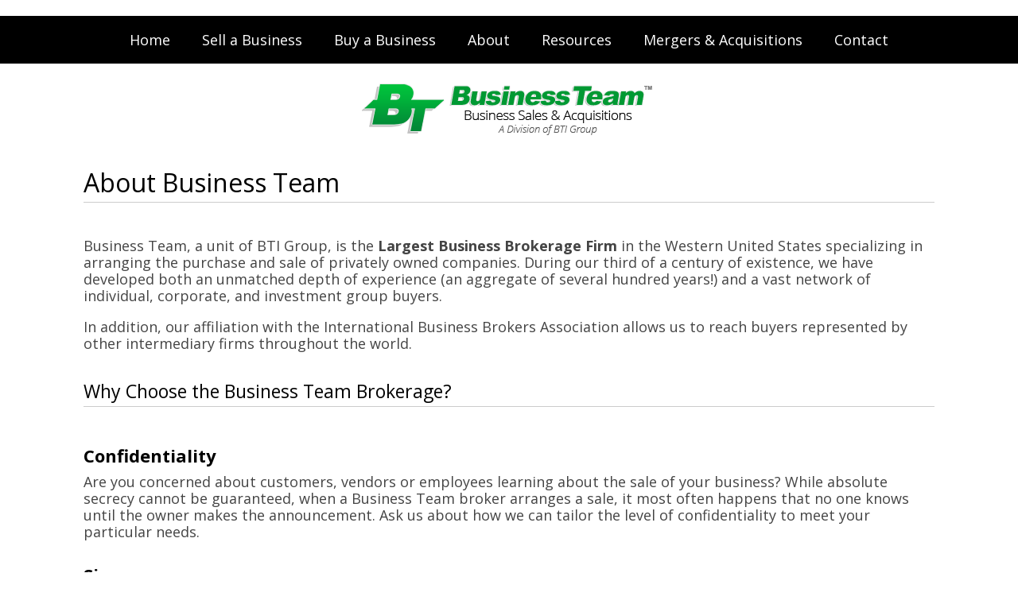

--- FILE ---
content_type: text/html; charset=utf-8
request_url: http://business-team.us/About
body_size: 3766
content:
<!DOCTYPE html>
<html lang="en">
<head>
	<script type="text/javascript">
			</script>
	<meta http-equiv="content-type" content="text/html; charset=utf-8" />
	<title>About Business Team</title>
	<base href="http://business-team.us/" />
	<link rel="canonical" href="http://business-team.us/About" />	
	
						<meta name="viewport" content="width=device-width, initial-scale=1" />
					<meta name="description" content="The largest business broker firm in the Western United States; provides assistance for those who buy/sell businesses." />
			<meta name="keywords" content="About" />
		
	<!-- Facebook Open Graph -->
		<meta property="og:title" content="About Business Team" />
			<meta property="og:description" content="The largest business broker firm in the Western United States; provides assistance for those who buy/sell businesses." />
			<meta property="og:image" content="" />
			<meta property="og:type" content="article" />
			<meta property="og:url" content="http://business-team.us/About" />
		<!-- Facebook Open Graph end -->

			<script src="js/common-bundle.js?ts=20240527084602" type="text/javascript"></script>
	<script src="js/a18f7e7a17b80f88211b9e00e954a4c8-bundle.js?ts=20240527084602" type="text/javascript"></script>
	<link href="css/common-bundle.css?ts=20240527084602" rel="stylesheet" type="text/css" />
	<link href="https://fonts.googleapis.com/css?family=Open+Sans:300,300i,400,400i,600,600i,700,700i,800,800i&amp;subset=cyrillic,cyrillic-ext,greek,greek-ext,latin,latin-ext,vietnamese" rel="stylesheet" type="text/css" />
	<link href="css/a18f7e7a17b80f88211b9e00e954a4c8-bundle.css?ts=20240527084602" rel="stylesheet" type="text/css" id="wb-page-stylesheet" />
	
	<script type="text/javascript">
	window.useTrailingSlashes = false;
	window.disableRightClick = false;
	window.currLang = 'en';
</script>
		
	<!--[if lt IE 9]>
	<script src="js/html5shiv.min.js"></script>
	<![endif]-->

		<script type="text/javascript">
		$(function () {
});    </script>
</head>


<body class="site site-lang-en " ><div id="wb_root" class="root wb-layout-vertical"><div class="wb_sbg"></div><div id="wb_header_a18f7e7a17b80f88211b9e00e954a4c8" class="wb_element wb-layout-element" data-plugin="LayoutElement"><div class="wb_content wb-layout-vertical"></div></div><div id="wb_main_a18f7e7a17b80f88211b9e00e954a4c8" class="wb_element wb-layout-element" data-plugin="LayoutElement"><div class="wb_content wb-layout-vertical"><div id="a18f7e79f5fa26f18cb90f72c1cf9700" class="wb_element wb-layout-element" data-plugin="LayoutElement"><div class="wb_content wb-layout-horizontal"><div id="a18f7e79f5fa2787c67fbad25291c335" class="wb_element wb-layout-element" data-plugin="LayoutElement"><div class="wb_content wb-layout-vertical"><div id="a18f7e79f5fa29ffbcbb705b9d15550d" class="wb_element wb-menu wb-prevent-layout-click wb-menu-mobile" data-plugin="Menu"><a class="btn btn-default btn-collapser"><span class="icon-bar"></span><span class="icon-bar"></span><span class="icon-bar"></span></a><ul class="hmenu" dir="ltr"><li class=""><a href="javascript:///void(0)">Home</a></li><li class=""><a href="http://business-team.us/">Sell a Business</a><ul><li class=""><a href="http://business-team.us/">The Safer Way to Sell</a></li><li class=""><a href="Sell-a-Business">Sell a Business</a></li><li class=""><a href="Search-For-Buyers">Search For Buyers</a></li><li class=""><a>Sold Businesses</a></li></ul></li><li class=""><a href="Buy-a-Business">Buy a Business</a><ul><li class=""><a href="Buy-a-Business">Search Businesses For Sale</a></li><li class=""><a href="The-Safer-Way-to-Buy">The Safer Way to Buy</a></li><li class=""><a href="How-to-Buy-a-Business">How to Buy a Business</a></li></ul></li><li class="wb_this_page_menu_item"><a href="About">About</a><ul><li class="wb_this_page_menu_item"><a href="About">Company Overview</a></li><li class=""><a href="Office-Locations">Office Locations</a></li></ul></li><li class=""><a href="Resources">Resources</a></li><li class=""><a href="Mergers-Acquisitions" target="_blank">Mergers &amp; Acquisitions</a></li><li class=""><a href="Contact">Contact</a></li></ul><div class="clearfix"></div></div></div></div></div></div><div id="a18f7e79f5fa2a788245732ba9ba6d34" class="wb_element wb-layout-element" data-plugin="LayoutElement"><div class="wb_content wb-layout-vertical"><div id="a18f7e79f5fa2b64816782c42d08874b" class="wb_element wb_element_picture" data-plugin="Picture" title=""><div class="wb_picture_wrap"><div class="wb-picture-wrapper"><img alt="" src="gallery/images-logo_sub_2.png?ts=1716788762"></div></div></div></div></div><div id="a18f7e79f5fa2c99e90fa87231906192" class="wb_element wb-layout-element" data-plugin="LayoutElement"><div class="wb_content wb-layout-vertical"><div id="a18f7e79f5fa2d4a76fb985598dbc329" class="wb_element wb-layout-element" data-plugin="LayoutElement"><div class="wb_content wb-layout-vertical"><div id="a18f7e79f5fa2e7f683bd32108421ead" class="wb_element wb-layout-element" data-plugin="LayoutElement"><div class="wb_content wb-layout-horizontal"><div id="a18f7e79f5fa2f4f825cab25b0557a93" class="wb_element wb_text_element" data-plugin="TextArea" style=" line-height: normal;"><p class="wb-stl-custom9" data-auto-wrapper="true">About Business Team</p></div></div></div></div></div><div id="a18f7e79f5fa3095ea850a6d5154ac2f" class="wb_element wb-layout-element" data-plugin="LayoutElement"><div class="wb_content wb-layout-vertical"></div></div><div id="a18f7e79f5fa310bd12bb6192633045d" class="wb_element wb-layout-element" data-plugin="LayoutElement"><div class="wb_content wb-layout-vertical"><div id="a18f7e79f5fa32da98f72f57818fb904" class="wb_element wb_text_element" data-plugin="TextArea" style=" line-height: normal;"><p class="wb-stl-custom10" data-dnid="90064">Business Team, a unit of BTI Group, is the <strong>Largest Business Brokerage Firm</strong> in the Western United States specializing in arranging the purchase and sale of privately owned companies. During our third of a century of existence, we have developed both an unmatched depth of experience (an aggregate of several hundred years!) and a vast network of individual, corporate, and investment group buyers.</p><p class="wb-stl-custom10" data-dnid="90066">In addition, our affiliation with the International Business Brokers Association allows us to reach buyers represented by other intermediary firms throughout the world.</p></div><div id="a18f7e79f5fa33096f45b574454c91a0" class="wb_element wb-layout-element" data-plugin="LayoutElement"><div class="wb_content wb-layout-horizontal"><div id="a18f7e79f5fa34d094817fbe8bd4c864" class="wb_element wb_text_element" data-plugin="TextArea" style=" line-height: normal;"><p class="wb-stl-custom16" data-auto-wrapper="true">Why Choose the Business Team Brokerage?</p></div></div></div><div id="a18f7e79f5fa358998b8c1cf7f2448b3" class="wb_element wb_text_element" data-plugin="TextArea" style=" line-height: normal;"><h3 class="wb-stl-custom13" data-dnid="90070">Confidentiality</h3>

<p class="wb-stl-custom10" data-dnid="90072">Are you concerned about customers, vendors or employees learning about the sale of your business? While absolute secrecy cannot be guaranteed, when a Business Team broker arranges a sale, it most often happens that no one knows until the owner makes the announcement. Ask us about how we can tailor the level of confidentiality to meet your particular needs.</p>

<h3 class="wb-stl-custom13" data-dnid="90074">Size</h3>

<p class="wb-stl-custom10" data-dnid="90076">With over 80 full-time associates, Business Team is the largest business brokerage in the United States. More associates mean access to more potential buyers for your business! More buyers means competition and competing buyers can help ensure you get market value for your business. Collectively, we have personal relationships with thousands of buyers who rely on our expertise and recommendations in making a buying decision.</p>

<h3 class="wb-stl-custom13" data-dnid="90078">Internet</h3>

<p class="wb-stl-custom10" data-dnid="90080">Marketing a business for sale on the internet has become a very useful supplement to traditional methods. (Our own site, www.business-team.com accounts for about 30% of our leads.) In addition, there are dozens of other sites which come and go and have greatly varying effectiveness. We make it our business to know which ones work best for your business.</p>

<h3 class="wb-stl-custom13" data-dnid="90082">Experience</h3>

<p class="wb-stl-custom10" data-dnid="90084">Over 35 years of matching buyers with businesses gives Business Team a depth of experience unmatched in the industry, experience that will ensure that the sale of your business will be a safe and profitable event.</p>

<h3 class="wb-stl-custom13" data-dnid="90086">Results</h3>

<p class="wb-stl-custom10" data-dnid="90088">Business Team has sold over 6,000 businesses - high tech, low tech, manufacturing, service, retail, food &amp; beverage. In fact, in over 35 years we have sold just about every type of business. (References available upon request.)</p>

<h3 class="wb-stl-custom13" data-dnid="90090">Getting market value for your business</h3>

<p class="wb-stl-custom10" data-dnid="90092">"<em>A business is likely to sell for market value when all or most of the ready, willing and able (qualified) buyers know it's available.</em>" - Ian MacLachlan, President</p>

<p class="wb-stl-custom10" data-dnid="90094">At Business Team, our size, our 35 plus years of experience and our extensive, continuous marketing means the greatest number of qualified buyers will be competing for your business. You can be confident that when you sell it will be to the best available buyer for the best price!</p>

<p> </p>
</div></div></div></div></div><div id="a18f7e79f5fa36b5bc1587187f565597" class="wb_element wb-layout-element" data-plugin="LayoutElement"><div class="wb_content wb-layout-horizontal"><div id="a18f7e79f5fa376ab2b2e4f5a9f69395" class="wb_element wb-layout-element" data-plugin="LayoutElement"><div class="wb_content wb-layout-vertical"><div id="a18f7e79f5fa38d791e63077e84c26cb" class="wb_element wb_text_element" data-plugin="TextArea" style=" line-height: normal;"><p class="wb-stl-custom7" data-dnid="90177"><a href="Contact">Contact Us</a></p>

<p class="wb-stl-custom8" data-dnid="90179">BRE #01160661<br>
© 2022 Business-Team.us  All Rights Reserved.</p>
</div></div></div><div id="a18f7e79f5fa39877cf9511cef48ee0c" class="wb_element wb-layout-element" data-plugin="LayoutElement"><div class="wb_content wb-layout-vertical"></div></div></div></div></div></div><div id="wb_footer_a18f7e7a17b80f88211b9e00e954a4c8" class="wb_element wb-layout-element" data-plugin="LayoutElement"><div class="wb_content wb-layout-vertical"><div id="wb_footer_c" class="wb_element" data-plugin="WB_Footer" style="text-align: center; width: 100%;"><div class="wb_footer"></div><script type="text/javascript">
			$(function() {
				var footer = $(".wb_footer");
				var html = (footer.html() + "").replace(/^\s+|\s+$/g, "");
				if (!html) {
					footer.parent().remove();
					footer = $("#footer, #footer .wb_cont_inner");
					footer.css({height: ""});
				}
			});
			</script></div></div></div></div></body>
</html>


--- FILE ---
content_type: text/css
request_url: http://business-team.us/css/a18f7e7a17b80f88211b9e00e954a4c8-bundle.css?ts=20240527084602
body_size: 2044
content:
body{background-color:#FFF}body.site:before{background:transparent none repeat scroll left top}.wb_sbg{background:transparent none repeat scroll left top}.site-lang-en .wb_cont_inner{width:360px;height:100%}.site-lang-en .wb_cont_bg{width:360px;margin-left:-180px}.site-lang-en .root{min-height:100%;height:auto}#wb_header_a18f7e7a17b80f88211b9e00e954a4c8{width:100%;height:auto;max-width:100%;flex:0 0 auto}#wb_header_a18f7e7a17b80f88211b9e00e954a4c8>.wb_content{min-width:20px;min-height:20px;padding:0 0 0 0;border:0 solid #000;-moz-border-radius:0;-webkit-border-radius:0;border-radius:0;justify-items:flex-start;align-items:center;justify-content:flex-start;align-content:stretch;flex-wrap:nowrap;text-shadow:none;box-shadow:none}#a18f7e79f5fa29ffbcbb705b9d15550d .btn-collapser{display:inline-block}#a18f7e79f5fa29ffbcbb705b9d15550d{width:100%;height:auto;max-width:100%;flex:1 1 auto;text-shadow:none;box-shadow:none}#a18f7e79f5fa29ffbcbb705b9d15550d ul{background:#000 none repeat scroll left top}#a18f7e79f5fa29ffbcbb705b9d15550d>ul{display:none;background-color:#000}#a18f7e79f5fa29ffbcbb705b9d15550d.collapse-expanded>ul{display:block;float:none;height:auto;overflow:hidden;overflow-y:auto}#a18f7e79f5fa29ffbcbb705b9d15550d.collapse-expanded>ul>li{display:block}#a18f7e79f5fa29ffbcbb705b9d15550d.collapse-expanded li>ul{position:static}#a18f7e79f5fa29ffbcbb705b9d15550d.collapse-expanded li.active>ul{display:block!important}#a18f7e79f5fa29ffbcbb705b9d15550d.collapse-expanded li.over>ul{display:block!important}#a18f7e79f5fa29ffbcbb705b9d15550d ul,#a18f7e79f5fa29ffbcbb705b9d15550d-det ul{border:#444 none 0}#a18f7e79f5fa29ffbcbb705b9d15550d,#a18f7e79f5fa29ffbcbb705b9d15550d ul,#a18f7e79f5fa29ffbcbb705b9d15550d-det ul,#a18f7e79f5fa29ffbcbb705b9d15550d,#a18f7e79f5fa29ffbcbb705b9d15550d ul li,#a18f7e79f5fa29ffbcbb705b9d15550d-det ul li{text-align:center}#a18f7e79f5fa29ffbcbb705b9d15550d,#a18f7e79f5fa29ffbcbb705b9d15550d ul[dir="rtl"],#a18f7e79f5fa29ffbcbb705b9d15550d-det ul[dir="rtl"]{text-align:center}#a18f7e79f5fa29ffbcbb705b9d15550d,#a18f7e79f5fa29ffbcbb705b9d15550d ul li ul,#a18f7e79f5fa29ffbcbb705b9d15550d ul li ul a,#a18f7e79f5fa29ffbcbb705b9d15550d-det ul li ul,#a18f7e79f5fa29ffbcbb705b9d15550d-det ul li ul a{text-align:center!important}#a18f7e79f5fa29ffbcbb705b9d15550d,#a18f7e79f5fa29ffbcbb705b9d15550d ul[dir="rtl"] li ul,#a18f7e79f5fa29ffbcbb705b9d15550d ul[dir="rtl"] li ul a,#a18f7e79f5fa29ffbcbb705b9d15550d-det ul[dir="rtl"] li ul,#a18f7e79f5fa29ffbcbb705b9d15550d-det ul[dir="rtl"] li ul a{text-align:center!important}#a18f7e79f5fa29ffbcbb705b9d15550d ul[dir="rtl"] li ul,#a18f7e79f5fa29ffbcbb705b9d15550d-det ul[dir="rtl"] li ul{padding:inherit}#a18f7e79f5fa29ffbcbb705b9d15550d .vmenu[dir="rtl"]>li>ul,#a18f7e79f5fa29ffbcbb705b9d15550d .hmenu[dir="rtl"]>li>ul{left:auto}#a18f7e79f5fa29ffbcbb705b9d15550d .vmenu[dir="rtl"]>li>ul ul,#a18f7e79f5fa29ffbcbb705b9d15550d .hmenu[dir="rtl"]>li>ul ul{left:auto;right:100%}#a18f7e79f5fa29ffbcbb705b9d15550d ul ul,#a18f7e79f5fa29ffbcbb705b9d15550d-det ul{background:#000 none repeat scroll left top}#a18f7e79f5fa29ffbcbb705b9d15550d:not(.collapse-expanded) .vmenu ul li,#a18f7e79f5fa29ffbcbb705b9d15550d-det.vmenu:not(.collapse-expanded) ul li,#a18f7e79f5fa29ffbcbb705b9d15550d:not(.collapse-expanded) .hmenu ul li{width:320px;max-width:320px}#a18f7e79f5fa29ffbcbb705b9d15550d:not(.collapse-expanded) .vmenu ul li a,#a18f7e79f5fa29ffbcbb705b9d15550d-det.vmenu:not(.collapse-expanded) ul li a,#a18f7e79f5fa29ffbcbb705b9d15550d:not(.collapse-expanded) .hmenu ul li a{max-width:320px}#a18f7e79f5fa29ffbcbb705b9d15550d .vmenu ul a,#a18f7e79f5fa29ffbcbb705b9d15550d-det.vmenu:not(.collapse-expanded) ul a,#a18f7e79f5fa29ffbcbb705b9d15550d .hmenu ul a{white-space:nowrap}#a18f7e79f5fa29ffbcbb705b9d15550d li,#a18f7e79f5fa29ffbcbb705b9d15550d-det li{margin:0 0 0 0}#a18f7e79f5fa29ffbcbb705b9d15550d li a,#a18f7e79f5fa29ffbcbb705b9d15550d-det li a{padding:0 20px 0 20px;text-transform:none;border:#444 none 0;font:normal normal 18px 'Open Sans',sans-serif;color:#FFF;text-decoration:none;line-height:60px;background:#000 none repeat scroll left top}#a18f7e79f5fa29ffbcbb705b9d15550d li ul li,#a18f7e79f5fa29ffbcbb705b9d15550d-det li ul li{margin:0 0 0 0}#a18f7e79f5fa29ffbcbb705b9d15550d li ul li a,#a18f7e79f5fa29ffbcbb705b9d15550d-det li ul li a{padding:0 20px 0 20px;text-transform:none;border:#444 none 0;font:normal normal 18px 'Open Sans',sans-serif;color:#FFF;text-decoration:none;line-height:60px;background:#000 none repeat scroll left top}#a18f7e79f5fa29ffbcbb705b9d15550d li.over>a,#a18f7e79f5fa29ffbcbb705b9d15550d li:focus>a,#a18f7e79f5fa29ffbcbb705b9d15550d-det li.over>a,#a18f7e79f5fa29ffbcbb705b9d15550d-det li:focus>a{border:#444 none 0;font:normal normal 18px 'Open Sans',sans-serif;color:#FFF;text-decoration:none;line-height:60px;background:#000 none repeat scroll left top}#a18f7e79f5fa29ffbcbb705b9d15550d li ul li.over>a,#a18f7e79f5fa29ffbcbb705b9d15550d li ul li:focus>a,#a18f7e79f5fa29ffbcbb705b9d15550d-det li ul li.over>a,#a18f7e79f5fa29ffbcbb705b9d15550d-det li ul li:focus>a{border:#444 none 0;font:normal normal 18px 'Open Sans',sans-serif;color:#FFF;text-decoration:none;line-height:60px;background:#000 none repeat scroll left top}#a18f7e79f5fa29ffbcbb705b9d15550d li.active>a,#a18f7e79f5fa29ffbcbb705b9d15550d-det li.active>a{border:#444 none 0;font:normal normal 18px 'Open Sans',sans-serif;color:#FFF;text-decoration:none;line-height:60px;background:#000 none repeat scroll left top}#a18f7e79f5fa29ffbcbb705b9d15550d li ul li.active>a,#a18f7e79f5fa29ffbcbb705b9d15550d-det li ul li.active>a{border:#444 none 0;font:normal normal 18px 'Open Sans',sans-serif;color:#FFF;text-decoration:none;line-height:60px;background:#000 none repeat scroll left top}#a18f7e79f5fa29ffbcbb705b9d15550d:not(.collapse-expanded) .vmenu ul.open-left,#a18f7e79f5fa29ffbcbb705b9d15550d:not(.collapse-expanded) .hmenu ul.open-left{left:auto;right:100%}#a18f7e79f5fa29ffbcbb705b9d15550d:not(.collapse-expanded) .hmenu>li>ul.open-left{left:auto;right:0}#a18f7e79f5fa2787c67fbad25291c335{width:auto;height:auto;max-width:100%;flex:0 0 auto}#a18f7e79f5fa2787c67fbad25291c335>.wb_content{min-width:20px;min-height:20px;padding:0 0 0 0;border:0 none #444;-moz-border-radius:0 0 0 0;-webkit-border-radius:0 0 0 0;border-radius:0 0 0 0;background:transparent none repeat scroll left top;justify-items:flex-start;align-items:flex-start;justify-content:flex-start;align-content:stretch;flex-wrap:nowrap;text-shadow:none;box-shadow:none}#a18f7e79f5fa26f18cb90f72c1cf9700{width:100%;height:auto;max-width:100%;flex:0 0 auto}#a18f7e79f5fa26f18cb90f72c1cf9700>.wb_content{min-width:20px;min-height:20px;padding:0 0 0 0;border:0 none #444;-moz-border-radius:0 0 0 0;-webkit-border-radius:0 0 0 0;border-radius:0 0 0 0;background:#000 none repeat scroll left top;justify-items:center;align-items:center;justify-content:center;align-content:flex-start;flex-wrap:wrap;text-shadow:none;box-shadow:none}#a18f7e79f5fa2b64816782c42d08874b{opacity:1;box-sizing:border-box;width:100%;height:auto;max-width:370px;margin:0 0 18px 0;flex:1 1 auto}#a18f7e79f5fa2b64816782c42d08874b .wb-picture-wrapper{-webkit-border-radius:0 0 0 0;-moz-border-radius:0 0 0 0;border-radius:0 0 0 0;border:#444 none 0}#a18f7e79f5fa2b64816782c42d08874b img{width:100%;height:auto}#a18f7e79f5fa2b64816782c42d08874b>.wb_picture_wrap>.wb-picture-wrapper{text-shadow:none;box-shadow:none}#a18f7e79f5fa2a788245732ba9ba6d34{width:100%;height:auto;max-width:1200px;flex:1 1 auto}#a18f7e79f5fa2a788245732ba9ba6d34>.wb_content{min-width:20px;min-height:20px;padding:20px 15px 10px 15px;border:0 none #444;-moz-border-radius:0 0 0 0;-webkit-border-radius:0 0 0 0;border-radius:0 0 0 0;background:transparent none repeat scroll left top;justify-items:flex-start;align-items:center;justify-content:flex-start;align-content:stretch;flex-wrap:nowrap;text-shadow:none;box-shadow:none}#a18f7e79f5fa2f4f825cab25b0557a93 p:last-child{margin-bottom:0}#a18f7e79f5fa2f4f825cab25b0557a93{opacity:1;width:auto;height:auto;max-width:100%;flex:1 1 auto;text-shadow:none;box-shadow:none}#a18f7e79f5fa2e7f683bd32108421ead{width:100%;height:auto;max-width:100%;margin:0 0 24px 0;flex:1 1 auto}#a18f7e79f5fa2e7f683bd32108421ead>.wb_content{min-width:20px;min-height:20px;padding:0 0 8px 0;border-top:0 none #000;border-right:0 none #000;border-bottom:1px solid #CCC;border-left:0 none #000;-moz-border-radius:0 0 0 0;-webkit-border-radius:0 0 0 0;border-radius:0 0 0 0;background:transparent none repeat scroll left top;justify-items:stretch;align-items:center;justify-content:flex-start;align-content:flex-start;flex-wrap:wrap;text-shadow:none;box-shadow:none}#a18f7e79f5fa2d4a76fb985598dbc329{width:100%;height:auto;max-width:100%;flex:0 0 auto}#a18f7e79f5fa2d4a76fb985598dbc329>.wb_content{min-width:20px;min-height:20px;padding:0 0 0 0;border:0 solid #000;-moz-border-radius:0;-webkit-border-radius:0;border-radius:0;justify-items:flex-start;align-items:center;justify-content:flex-start;align-content:stretch;flex-wrap:nowrap;text-shadow:none;box-shadow:none}#a18f7e79f5fa3095ea850a6d5154ac2f{width:100%;height:auto;max-width:100%;flex:0 0 auto}#a18f7e79f5fa3095ea850a6d5154ac2f>.wb_content{min-width:20px;min-height:20px;padding:0 0 0 0;border:0 solid #000;-moz-border-radius:0;-webkit-border-radius:0;border-radius:0;justify-items:flex-start;align-items:center;justify-content:flex-start;align-content:stretch;flex-wrap:nowrap;text-shadow:none;box-shadow:none}#a18f7e79f5fa32da98f72f57818fb904 p:last-child{margin-bottom:0}#a18f7e79f5fa32da98f72f57818fb904{opacity:1;width:100%;height:auto;max-width:100%;flex:1 1 auto;text-shadow:none;box-shadow:none}#a18f7e79f5fa34d094817fbe8bd4c864 p:last-child{margin-bottom:0}#a18f7e79f5fa34d094817fbe8bd4c864{opacity:1;width:auto;height:auto;max-width:100%;flex:1 1 auto;text-shadow:none;box-shadow:none}#a18f7e79f5fa33096f45b574454c91a0{width:100%;height:auto;max-width:100%;margin:35px 0 17px 0;flex:1 1 auto}#a18f7e79f5fa33096f45b574454c91a0>.wb_content{min-width:20px;min-height:20px;padding:0 0 5px 0;border-top:0 none #000;border-right:0 none #000;border-bottom:1px solid #CCC;border-left:0 none #000;-moz-border-radius:0 0 0 0;-webkit-border-radius:0 0 0 0;border-radius:0 0 0 0;background:transparent none repeat scroll left top;justify-items:stretch;align-items:center;justify-content:flex-start;align-content:flex-start;flex-wrap:wrap;text-shadow:none;box-shadow:none}#a18f7e79f5fa358998b8c1cf7f2448b3 p:last-child{margin-bottom:0}#a18f7e79f5fa358998b8c1cf7f2448b3{opacity:1;width:100%;height:auto;max-width:100%;flex:1 1 auto;text-shadow:none;box-shadow:none}#a18f7e79f5fa310bd12bb6192633045d{width:100%;height:auto;max-width:100%;flex:0 0 auto}#a18f7e79f5fa310bd12bb6192633045d>.wb_content{min-width:20px;min-height:20px;padding:0 0 0 0;border:0 solid #000;-moz-border-radius:0;-webkit-border-radius:0;border-radius:0;justify-items:flex-start;align-items:center;justify-content:flex-start;align-content:stretch;flex-wrap:nowrap;text-shadow:none;box-shadow:none}#a18f7e79f5fa2c99e90fa87231906192{width:100%;height:auto;max-width:1160px;margin:0 0 6px 0;flex:1 1 auto}#a18f7e79f5fa2c99e90fa87231906192>.wb_content{min-width:20px;min-height:20px;padding:3px 15px 10px 15px;border:0 none #444;-moz-border-radius:0 0 0 0;-webkit-border-radius:0 0 0 0;border-radius:0 0 0 0;background:#FFF none repeat scroll left top;justify-items:flex-start;align-items:stretch;justify-content:flex-start;align-content:stretch;flex-wrap:nowrap;text-shadow:none;box-shadow:none}#a18f7e79f5fa38d791e63077e84c26cb p:last-child{margin-bottom:0}#a18f7e79f5fa38d791e63077e84c26cb{opacity:1;width:100%;height:auto;max-width:100%;flex:1 1 auto;text-shadow:none;box-shadow:none}#a18f7e79f5fa376ab2b2e4f5a9f69395{width:60%;height:auto;max-width:100%;flex:1 1 auto}#a18f7e79f5fa376ab2b2e4f5a9f69395>.wb_content{min-width:20px;min-height:20px;padding:0 0 0 0;border:0 none #FFF;-moz-border-radius:0 0 0 0;-webkit-border-radius:0 0 0 0;border-radius:0 0 0 0;background:transparent none repeat scroll left top;justify-items:flex-start;align-items:center;justify-content:flex-start;align-content:stretch;flex-wrap:nowrap;text-shadow:none;box-shadow:none}#a18f7e79f5fa39877cf9511cef48ee0c{width:40%;height:auto;max-width:100%;flex:1 1 auto}#a18f7e79f5fa39877cf9511cef48ee0c>.wb_content{min-width:20px;min-height:20px;padding:0 0 0 0;border:0 none #FFF;-moz-border-radius:0 0 0 0;-webkit-border-radius:0 0 0 0;border-radius:0 0 0 0;background:transparent none repeat scroll left top;justify-items:flex-start;align-items:flex-start;justify-content:flex-start;align-content:stretch;flex-wrap:nowrap;text-shadow:none;box-shadow:none}#a18f7e79f5fa36b5bc1587187f565597{width:100%;height:auto;max-width:100%;flex:1 1 auto}#a18f7e79f5fa36b5bc1587187f565597>.wb_content{min-width:20px;min-height:20px;padding:23px 15px 23px 15px;border:0 none #FFF;-moz-border-radius:0 0 0 0;-webkit-border-radius:0 0 0 0;border-radius:0 0 0 0;background:#000 none repeat scroll left top;justify-items:flex-start;align-items:flex-start;justify-content:flex-start;align-content:flex-start;flex-wrap:wrap;text-shadow:none;box-shadow:none}#wb_main_a18f7e7a17b80f88211b9e00e954a4c8{width:100%;height:auto;max-width:100%;flex:1 1 auto}#wb_main_a18f7e7a17b80f88211b9e00e954a4c8>.wb_content{min-width:20px;min-height:20px;padding:0 0 0 0;border:0 none #444;-moz-border-radius:0 0 0 0;-webkit-border-radius:0 0 0 0;border-radius:0 0 0 0;background:#FFF none repeat scroll left top;justify-items:flex-start;align-items:center;justify-content:flex-start;align-content:stretch;flex-wrap:nowrap;text-shadow:none;box-shadow:none}#wb_footer_a18f7e7a17b80f88211b9e00e954a4c8{width:100%;height:auto;max-width:100%;flex:0 0 auto}#wb_footer_a18f7e7a17b80f88211b9e00e954a4c8>.wb_content{min-width:20px;min-height:20px;padding:0 0 0 0;border:0 solid #000;-moz-border-radius:0;-webkit-border-radius:0;border-radius:0;justify-items:flex-start;align-items:center;justify-content:flex-start;align-content:stretch;flex-wrap:nowrap;text-shadow:none;box-shadow:none}#wb_footer_c>.wb_content{width:100%;height:100%}#wb_footer_c{width:0;height:0;max-width:100%;flex:0 0 auto;text-shadow:none;box-shadow:none}@media (min-width:768px){#a18f7e79f5fa29ffbcbb705b9d15550d ul{background:transparent none repeat scroll left top}#a18f7e79f5fa29ffbcbb705b9d15550d .btn-collapser{display:none}#a18f7e79f5fa29ffbcbb705b9d15550d>ul,#a18f7e79f5fa29ffbcbb705b9d15550d-det>ul{display:block}#a18f7e79f5fa2b64816782c42d08874b{margin:0 0 18px 0}#a18f7e79f5fa2e7f683bd32108421ead{margin:0 0 24px 0}#a18f7e79f5fa33096f45b574454c91a0{margin:35px 0 17px 0}#a18f7e79f5fa2c99e90fa87231906192{margin:0 0 12px 0}#a18f7e79f5fa2c99e90fa87231906192>.wb_content{min-width:20px;min-height:20px;padding:7px 30px 20px 30px}#a18f7e79f5fa36b5bc1587187f565597>.wb_content{min-width:20px;min-height:20px;padding:30px 20px 30px 20px}}@media (min-width:992px){#a18f7e79f5fa2b64816782c42d08874b{margin:0 0 18px 0}#a18f7e79f5fa2e7f683bd32108421ead{margin:0 0 24px 0}#a18f7e79f5fa33096f45b574454c91a0{margin:35px 0 17px 0}#a18f7e79f5fa2c99e90fa87231906192{margin:0 0 18px 0}#a18f7e79f5fa2c99e90fa87231906192>.wb_content{min-width:20px;min-height:20px;padding:10px 45px 30px 45px}#a18f7e79f5fa36b5bc1587187f565597>.wb_content{min-width:20px;min-height:20px;padding:30px 20px 30px 20px}}@media (min-width:1200px){#a18f7e79f5fa2b64816782c42d08874b{margin:0 0 18px 0}#a18f7e79f5fa2e7f683bd32108421ead{margin:0 0 24px 0}#a18f7e79f5fa33096f45b574454c91a0{margin:35px 0 17px 0}#a18f7e79f5fa2c99e90fa87231906192{margin:0 0 18px 0}#a18f7e79f5fa2c99e90fa87231906192>.wb_content{min-width:20px;min-height:20px;padding:10px 45px 30px 45px}#a18f7e79f5fa36b5bc1587187f565597>.wb_content{min-width:20px;min-height:20px;padding:30px 20px 30px 20px}}@media (max-width:767px){#a18f7e79f5fa29ffbcbb705b9d15550d{display:block;width:32px;height:29px;min-width:32px;min-height:29px;max-width:32px;max-height:29px;flex:0 0 32px;border:solid 1px #000}#a18f7e79f5fa29ffbcbb705b9d15550d .btn-collapser{background-color:#fff;display:inline-block}#a18f7e79f5fa29ffbcbb705b9d15550d .btn-collapser:hover{background-color:#fff;box-shadow:none;-webkit-box-shadow:none}#a18f7e79f5fa29ffbcbb705b9d15550d:hover{border:solid 1px #000}#a18f7e79f5fa29ffbcbb705b9d15550d.collapse-expanded .btn-collapser{background-color:#fff;box-shadow:none;-webkit-box-shadow:none}#a18f7e79f5fa29ffbcbb705b9d15550d.collapse-expanded{border:solid 1px #000}#a18f7e79f5fa26f18cb90f72c1cf9700>.wb_content{background:#000 none repeat scroll left top;flex-direction:column;justify-items:flex-start;align-items:center;justify-content:flex-start;align-content:stretch;flex-wrap:nowrap}#a18f7e79f5fa2787c67fbad25291c335{width:auto;margin-left:0;margin-right:0}#a18f7e79f5fa2e7f683bd32108421ead>.wb_content{background:transparent none repeat scroll left top;flex-direction:column;justify-items:flex-start;align-items:stretch;justify-content:flex-start;align-content:stretch;flex-wrap:nowrap}#a18f7e79f5fa2f4f825cab25b0557a93{width:100%;margin-left:0;margin-right:0}#a18f7e79f5fa33096f45b574454c91a0>.wb_content{background:transparent none repeat scroll left top;flex-direction:column;justify-items:flex-start;align-items:stretch;justify-content:flex-start;align-content:stretch;flex-wrap:nowrap}#a18f7e79f5fa34d094817fbe8bd4c864{width:100%;margin-left:0;margin-right:0}#a18f7e79f5fa36b5bc1587187f565597>.wb_content{background:#000 none repeat scroll left top;flex-direction:column;justify-items:flex-start;align-items:flex-start;justify-content:flex-start;align-content:stretch;flex-wrap:nowrap}#a18f7e79f5fa376ab2b2e4f5a9f69395{width:auto;margin-left:0;margin-right:0}#a18f7e79f5fa39877cf9511cef48ee0c{width:auto;margin-left:0;margin-right:0}}